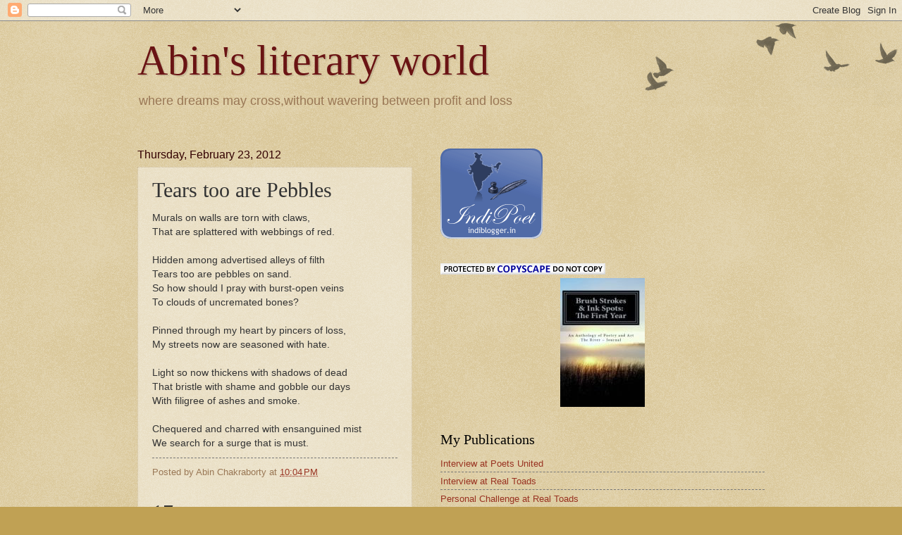

--- FILE ---
content_type: text/html; charset=UTF-8
request_url: https://abinsliteraryworld.blogspot.com/b/stats?style=BLACK_TRANSPARENT&timeRange=ALL_TIME&token=APq4FmBWSMiTHz5NEXjMs2DLctEylR_utWEqSI_WjSKYGUpUfKeeQqbaXrqsJZtBPSBUJ9F8CCO2vCpt81hffj2VT8qZqM9lxw
body_size: -18
content:
{"total":221267,"sparklineOptions":{"backgroundColor":{"fillOpacity":0.1,"fill":"#000000"},"series":[{"areaOpacity":0.3,"color":"#202020"}]},"sparklineData":[[0,3],[1,5],[2,6],[3,7],[4,14],[5,10],[6,12],[7,8],[8,6],[9,5],[10,1],[11,3],[12,4],[13,3],[14,11],[15,27],[16,37],[17,86],[18,58],[19,48],[20,12],[21,8],[22,14],[23,12],[24,13],[25,72],[26,22],[27,14],[28,74],[29,100]],"nextTickMs":30000}